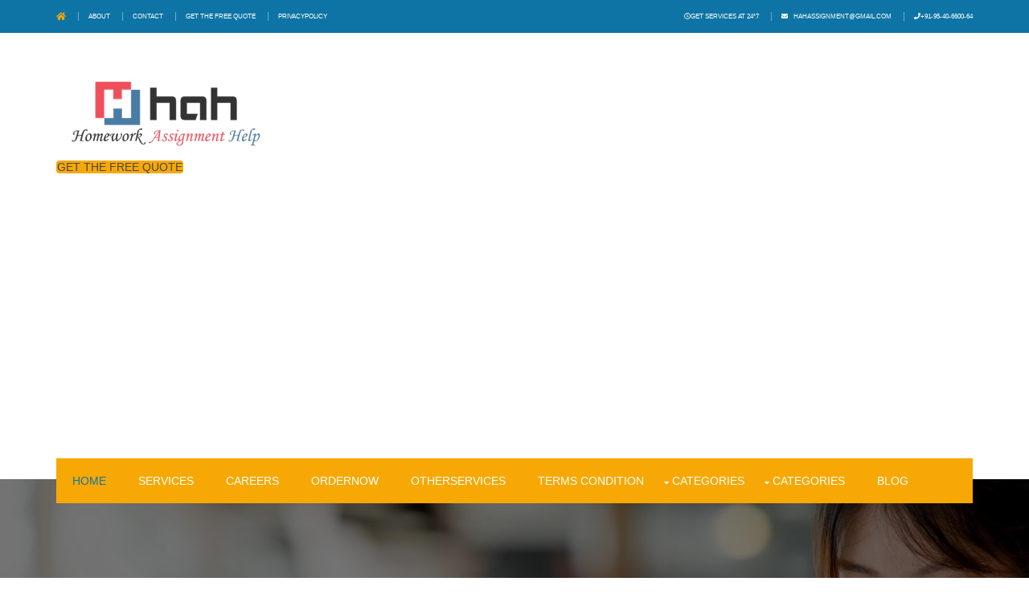

--- FILE ---
content_type: text/html; charset=utf-8
request_url: https://www.homeworkassignmenthelp.com/contact-us.aspx
body_size: 21955
content:


<!DOCTYPE html>

<html xmlns="http://www.w3.org/1999/xhtml" lang="en-US">
<head><meta charset="utf-8" /><title>
	Contact Us | 24/7 Homework & Assignment Help Support
</title><meta name="keywords" content="Assignment Online Help, Essay Writing Help, Free Homework Assignment Help, Online Assignments Help, Assignment Expert, Paper Writing Service" /><meta name="description" content="Contact us anytime for fast and affordable homework and assignment help. Our support team is available 24/7 for students." /><meta name="subject" content="Homework Assignment Help" /><meta name="language" content="en-US" /><meta name="robots" content="index,follow" /><meta name="revised" content="Friday" /><meta name="Classification" content="Business" /><meta name="author" content="homeworkassignmenthelp, hahassignment@gmail.com" /><meta name="url" content="https://www.homeworkassignmenthelp.com/contact-us.aspx" /><meta name="identifier-URL" content="https://www.homeworkassignmenthelp.com/contact-us.aspx" /><meta name="directory" content="submission" /><meta name="category" content="Education" /><meta name="coverage" content="Worldwide" /><meta name="distribution" content="Global" /><meta name="rating" content="General" /><meta name="revisit-after" content="7 days" /><meta name="google-site-verification" content="7TZD7YhNM5TJML6PrLejLxGVeqxU4heaau0YvpoG_Io" /><meta http-equiv="X-UA-Compatible" content="IE=edge" /><meta name="viewport" content="width=device-width, initial-scale=1" /><link rel="canonical" href="https://www.homeworkassignmenthelp.com/contact-us.aspx" /><link href="layout/styles/layout.css" rel="stylesheet" type="text/css" media="all" /><link rel="stylesheet" href="https://maxcdn.bootstrapcdn.com/bootstrap/3.4.1/css/bootstrap.min.css" />

<!-- Google tag (gtag.js) -->
<script async src="https://www.googletagmanager.com/gtag/js?id=G-R6LCTJC3ZB"></script>
<script>
  window.dataLayer = window.dataLayer || [];
  function gtag(){dataLayer.push(arguments);}
  gtag('js', new Date());

  gtag('config', 'G-R6LCTJC3ZB');
</script>

<!-- Google Tag Manager -->
<script>(function(w,d,s,l,i){w[l]=w[l]||[];w[l].push({'gtm.start':
new Date().getTime(),event:'gtm.js'});var f=d.getElementsByTagName(s)[0],
j=d.createElement(s),dl=l!='dataLayer'?'&l='+l:'';j.async=true;j.src=
'https://www.googletagmanager.com/gtm.js?id='+i+dl;f.parentNode.insertBefore(j,f);
})(window,document,'script','dataLayer','GTM-K6C8C8G5');</script>
<!-- End Google Tag Manager -->

  <script async src="https://pagead2.googlesyndication.com/pagead/js/adsbygoogle.js?client=ca-pub-6418183411376406" crossorigin="anonymous"></script>


</head>
<body>

<div class="wrapper row0">
  <div id="topbar" class="hoc clear"> 
    <div class="fl_left">
      <ul class="nospace">
        <li><a href="https://www.homeworkassignmenthelp.com"><i class="fas fa-home fa-lg"></i></a></li>
        <li><a href="https://www.homeworkassignmenthelp.com/about-us-help.aspx">About</a></li>
        <li><a href="https://www.homeworkassignmenthelp.com/contact-us.aspx">Contact</a></li>
        <li><a href="https://www.homeworkassignmenthelp.com/submit-assignment-help-online.aspx">Get The Free Quote</a></li>
        <li><a href="https://www.homeworkassignmenthelp.com/privacy-policy.aspx">PrivacyPolicy</a></li> 	 
</ul>
    </div>
    <div class="fl_right">
	    <ul class="nospace">
        <li><i class="far fa-clock"></i>Get Services at 24*7</li>
	    <li><i class="fas fa-envelope rgtspace-5"></i> <a href="mailto:hahassignment@gmail.com">hahassignment@gmail.com</a></li>
        <li><i class="fas fa-phone"></i>+91-95-40-6600-64</li>
      </ul>
    </div>
   </div>
</div>

<div class="wrapper row1">
  <header id="header" class="hoc clear"> 
   <div id="logo" class="one_half first">
      <h3 class="logoname"><a href="https://www.homeworkassignmenthelp.com"><span><img src="images/assignment-help-logo.png" alt="Homework Assignment Help Logo"/></span></a></h3>
      <h2><a class="btn" href="https://www.homeworkassignmenthelp.com/submit-assignment-help-online.aspx">Get The Free Quote</a></h2>
    </div>
       <div class="one_half">
     
    </div>
   </header>
  <nav id="mainav" class="hoc clear"> 
     <ul class="clear">
        <li class="active"><a href="https://www.homeworkassignmenthelp.com">Home</a></li>
      	<li><a href="https://www.homeworkassignmenthelp.com/services.aspx">Services</a></li>
		<li><a href="https://www.homeworkassignmenthelp.com/careers-head.aspx">Careers</a></li>
	    <li><a href="https://www.homeworkassignmenthelp.com/submit-assignment-help-online.aspx">OrderNow</a></li>
		<li><a href="https://www.homeworkassignmenthelp.com/others-services-help.aspx">OtherServices</a></li>
		<li><a href="https://www.homeworkassignmenthelp.com/terms-condition-help.aspx">Terms condition</a></li>
		<li><a class="drop" href="#">Categories</a>
        <ul>
             <li><a href="https://www.homeworkassignmenthelp.com/mathematics-assignment-help.aspx">Mathematics Help</a></li>
             <li><a href="https://www.homeworkassignmenthelp.com/physics-assignment-help.aspx">Physics Help</a></li>
             <li><a href="https://www.homeworkassignmenthelp.com/chemistry-assignment-help.aspx">Chemistry Help</a></li>
             <li><a href="https://www.homeworkassignmenthelp.com/biology-assignment-help.aspx">Biology Help</a></li>
             <li><a href="https://www.homeworkassignmenthelp.com/english-assignment-help.aspx">English Help</a></li>
             <li><a href="https://www.homeworkassignmenthelp.com/finance-assignment-help.aspx">Finance Help</a></li>
             <li><a href="https://www.homeworkassignmenthelp.com/accounting-assignment-help.aspx">Accounts Help</a></li>
			
		  </ul>
      </li>
	  <li><a class="drop" href="#">Categories</a>
        <ul>
             <li><a href="https://www.homeworkassignmenthelp.com/statistics-assignment-help.aspx">Statistics Help</a></li>
             <li><a href="https://www.homeworkassignmenthelp.com/economics-assignment-help.aspx">Economics Help</a></li>
             <li><a href="https://www.homeworkassignmenthelp.com/management-assignment-help.aspx">Management Help</a></li>
             <li><a href="https://www.homeworkassignmenthelp.com/electrical-engineering-assignment-help.aspx">Electrical Help </a></li>
             <li><a href="https://www.homeworkassignmenthelp.com/mechanical-engineering-assignment-help.aspx">Mechanical Help</a></li>
             <li><a href="https://www.homeworkassignmenthelp.com/programming-languages-assignment-help.aspx">Programming Help</a></li>
          </ul>
      </li>
		<li><a href="https://blog.homeworkassignmenthelp.com/">Blog</a></li>
		
    </ul>
    </nav>
</div>
<div class="wrapper bgded overlay" style="background-image:url('images/backgrounds/HomeworkAssignmentHelp.jpg');">

<div id="breadcrumb" class="hoc clear"> 
    <h6 class="heading">Homework Assignment Help</h6>
    <ul>
      <li><a href="https://www.homeworkassignmenthelp.com/">Home</a></li>
      <li><a href="https://www.homeworkassignmenthelp.com/contact-us.aspx">Contact</a></li>
   </ul>
  </div>
</div>
<div class="wrapper row3">
  <div class="hoc container clear">
  
    <div class="sidebar one_quarter first"> 
      <h6>Services Categories</h6>
      <nav class="sdb_holder">
        <ul>
             <li><a href="https://www.homeworkassignmenthelp.com/mathematics-assignment-help.aspx">Mathematics Assignment Help</a></li>
             <li><a href="https://www.homeworkassignmenthelp.com/physics-assignment-help.aspx">Physics Assignment Help</a></li>
             <li><a href="https://www.homeworkassignmenthelp.com/chemistry-assignment-help.aspx">Chemistry Assignment Help</a></li>
             <li><a href="https://www.homeworkassignmenthelp.com/biology-assignment-help.aspx">Biology Assignment Help</a></li>
             <li><a href="https://www.homeworkassignmenthelp.com/english-assignment-help.aspx">English Assignment Help</a></li>
             <li><a href="https://www.homeworkassignmenthelp.com/accounting-assignment-help.aspx">Accounts Assignment Help</a></li>
             <li><a href="https://www.homeworkassignmenthelp.com/finance-assignment-help.aspx">Finance Assignment Help</a></li>
             <li><a href="https://www.homeworkassignmenthelp.com/statistics-assignment-help.aspx">Statistics Assignment Help</a></li>
             <li><a href="https://www.homeworkassignmenthelp.com/economics-assignment-help.aspx">Economics Assignment Help</a></li>
             <li><a href="https://www.homeworkassignmenthelp.com/management-assignment-help.aspx">Management Assignment Help</a></li>
             <li><a href="https://www.homeworkassignmenthelp.com/electrical-engineering-assignment-help.aspx">Electrical Assignment Help</a></li>
             <li><a href="https://www.homeworkassignmenthelp.com/mechanical-engineering-assignment-help.aspx">Mechanical Assignment Hep</a></li>
             <li><a href="https://www.homeworkassignmenthelp.com/programming-languages-assignment-help.aspx">Programming Assignment Help</a></li>
         </ul>
      </nav>
      <div class="sdb_holder">
        <address>
           <ul>
                <li><a class="btn" href="https://www.homeworkassignmenthelp.com/submit-assignment-help-online.aspx">Get The Free Quote</a></li>
            </ul>
        </address>
      </div>
      <div class="sdb_holder">
       </div>
     </div>
  
    <div class="content three_quarter"> 

      <h1><a href="https://www.homeworkassignmenthelp.com/contact-us.aspx">Assignment Help Services Online</a></h1>
        <h5><a href="https://www.homeworkassignmenthelp.com/geolocation.aspx">GEO-LOCATION</a></h5>
       			<h3>Contact Us -  Fill The Form</h3>
        <div class="col" style="background-color:#f1f3f4; box-shadow:10px 10px 5px grey;  background-image:linear-gradient(#f1f3f4, white); border-radius:20px;">
					
        <form name="frm1" method="post" action="https://www.homeworkassignmenthelp.com/contact-us.aspx" onsubmit="javascript:return WebForm_OnSubmit();" id="frm1">
<div>
<input type="hidden" name="__EVENTTARGET" id="__EVENTTARGET" value="" />
<input type="hidden" name="__EVENTARGUMENT" id="__EVENTARGUMENT" value="" />
<input type="hidden" name="__VIEWSTATE" id="__VIEWSTATE" value="/wEPDwUIODAzOTM2MzFkZMTLDPK5wqVLiyuyP+ikkemgvRBh" />
</div>

<script type="text/javascript">
//<![CDATA[
var theForm = document.forms['frm1'];
if (!theForm) {
    theForm = document.frm1;
}
function __doPostBack(eventTarget, eventArgument) {
    if (!theForm.onsubmit || (theForm.onsubmit() != false)) {
        theForm.__EVENTTARGET.value = eventTarget;
        theForm.__EVENTARGUMENT.value = eventArgument;
        theForm.submit();
    }
}
//]]>
</script>


<script src="/WebResource.axd?d=fGhLEigv9D8npiPa_BkFQkRfLPkNaDWzVQvIuPbI6NXLWoopmU9AktsPYZFtp7T4Zt58f1bkzBoXXbekqG16hXa9bAs1&amp;t=638250834012702229" type="text/javascript"></script>


<script src="/WebResource.axd?d=qUSUwJs2vmpvIW_Xr03qITRM_f1K-K7BRIXHNaLJeGfsPyfw8_SCu__QlgxvUmcHSAPcH7ajWmU4CzV3Bt_w4ILCe141&amp;t=638250834012702229" type="text/javascript"></script>
<script type="text/javascript">
//<![CDATA[
function WebForm_OnSubmit() {
if (typeof(ValidatorOnSubmit) == "function" && ValidatorOnSubmit() == false) return false;
return true;
}
//]]>
</script>

<div>

	<input type="hidden" name="__VIEWSTATEGENERATOR" id="__VIEWSTATEGENERATOR" value="0829F5A3" />
	<input type="hidden" name="__EVENTVALIDATION" id="__EVENTVALIDATION" value="/wEWBgKdm/+pBgLEhISACwKE8/3/CQLs0fbZDALulIOfCQKM54rGBv8KfKq2n4NhibIYV4b4EsbQpmrn" />
</div>

                      <div class="form-group">
                          <div>
						     <div class="form_title">Name</div><input name="txtname" type="text" id="txtname" class="form-control" required="required" placeholder="Enter Name" />
                          </div>
                          <br />
                        <div>
									<div class="form_title">Email</div>
									 <input name="txtemail" type="text" id="txtemail" class="form-control" required="required" placeholder="Enter Email" />
									 <span id="RequiredFieldValidator3" style="color:Red;visibility:hidden;">Required</span>
                                      <span id="RegularExpressionValidator1" style="color:Red;visibility:hidden;">Invalid Email</span>
						</div>
                        <br />						    
							 
                                <div>
									<div class="form_title">Country</div>
							        <input name="TextBox2" type="text" id="TextBox2" class="form-control" required="required" placeholder="Enter Country" />
                           		</div>
							    							   						    
							    <br />
							   
								<div>
									<div class="form_title">Comments/Deadline</div>
							        <textarea name="txtdeadline" rows="2" cols="20" id="txtdeadline" class="form-control comment_textarea" required="required"></textarea>
									
								</div>
								
							  <br />
                               <div>
									<input type="submit" name="Button1" value="submit now" onclick="javascript:WebForm_DoPostBackWithOptions(new WebForm_PostBackOptions(&quot;Button1&quot;, &quot;&quot;, true, &quot;submit&quot;, &quot;&quot;, false, false))" id="Button1" class="comment_button trans_200 btn" />
								</div>
								<br />

                      </div>
        
<script type="text/javascript">
//<![CDATA[
var Page_Validators =  new Array(document.getElementById("RequiredFieldValidator3"), document.getElementById("RegularExpressionValidator1"));
//]]>
</script>

<script type="text/javascript">
//<![CDATA[
var RequiredFieldValidator3 = document.all ? document.all["RequiredFieldValidator3"] : document.getElementById("RequiredFieldValidator3");
RequiredFieldValidator3.controltovalidate = "txtemail";
RequiredFieldValidator3.errormessage = "Required";
RequiredFieldValidator3.validationGroup = "submit";
RequiredFieldValidator3.evaluationfunction = "RequiredFieldValidatorEvaluateIsValid";
RequiredFieldValidator3.initialvalue = "";
var RegularExpressionValidator1 = document.all ? document.all["RegularExpressionValidator1"] : document.getElementById("RegularExpressionValidator1");
RegularExpressionValidator1.controltovalidate = "txtemail";
RegularExpressionValidator1.errormessage = "Invalid Email";
RegularExpressionValidator1.validationGroup = "submit";
RegularExpressionValidator1.evaluationfunction = "RegularExpressionValidatorEvaluateIsValid";
RegularExpressionValidator1.validationexpression = "\\w+([-+.\']\\w+)*@\\w+([-.]\\w+)*\\.\\w+([-.]\\w+)*";
//]]>
</script>


<script type="text/javascript">
//<![CDATA[

var Page_ValidationActive = false;
if (typeof(ValidatorOnLoad) == "function") {
    ValidatorOnLoad();
}

function ValidatorOnSubmit() {
    if (Page_ValidationActive) {
        return ValidatorCommonOnSubmit();
    }
    else {
        return true;
    }
}
        //]]>
</script>
</form>
           </div>
        
         <div id="comments">
         
          <div>
       <hr />

     <p >In case you face any problem or have any query  please email us at :- <a href="mailto:info@homeworkassignmenthelp.com">info[@]homeworkassignmenthelp.com</a></p>    
    </div>
   
   
   <div><h2><a href="https://www.homeworkassignmenthelp.com/submit-assignment-help-online.aspx"><u>Submit us an Assignment:</u></a></h2>
     For Demo Class Click here<br />
    <h2><a href="https://www.homeworkassignmenthelp.com/submit-assignment-help-online.aspx">Read more</a></h2></div>
            <p>Our tutors start working only after the payment is made, to ensure that we are doing work only for serious clients and also our solution meets the required standard.</p>

			  <div><br /><br />
             <h3><span>Getting homework help was never so easy you just need to follow following steps:</span></h3>
        <ul>
			<li>Send us you Other Assignment or problem through email</li>
            <li>Specify the required format such as Word, Excel, Notepad, PDF</li>
            <li>Give us a deadline when you need the assignment completed along with the Time Zone.<br />(for example: EST, Australian GMT etc)</li>
            <li>Send documents related to your assignment which can help our tutors to provide a better work,<br /> any example or format you want the solutions to be in.</li>
			<li>Our tutors will review the assignment sent by you and if all the required information is there we will<br /> 
			 send you the price quoted by our tutor along with the time needed to solve the assignment</li>
			<li>You can pay us through paypal or credit card.</li>
			<li>After receiving the payment tutors start working on your assignment.</li>
			<li>Finally, we deliver the solutions and get a feedback from you regarding our work</li>					 
	 </ul>
    <hr />
    <p>In case you face any problem or have any query  please email us at :- <a href="mailto:info@homeworkassignmenthelp.com">info[@]homeworkassignmenthelp.com</a></p>
    </div>	
	
      </div>
    </div>
   
    <div class="clear"></div>
  </div>
</div>

<div class="wrapper gradient">
  <section id="cta" class="hoc container clear"> 
    <div class="sectiontitle">
      <h6 class="heading">Homeworkassignmenthelp</h6>
      <p>Homework Assignment Help is World No 1 Online Assignment Help Company</p>
    </div>
    <ul class="nospace clear">
      <li class="one_third first">
        <div class="block clear"><i class="fas fa-phone"></i> <span><strong>Give us a call:</strong> +91-95-40-6600-64</span> </div>
      </li>
      <li class="one_third">                  
        <div class="block clear"><i class="fas fa-envelope"></i> <span><strong>Send us a mail:</strong><a href="mailto:hahassignment@gmail.com">hahassignment@gmail.com</a></span> </div>
      </li>
      <li class="one_third">
        <div class="block clear"><i class="fas fa-map-marker-alt"></i> <span><strong>Come visit us:</strong> Directions to <a href="https://www.homeworkassignmenthelp.com">our location</a></span> </div>
      </li>
    </ul>
  </section>
</div>
<div class="wrapper row4">
  <footer id="footer" class="hoc clear"> 
    <div class="one_third first">
      <h4 class="logoname">Homeworkassignmenthelp</h4>
      <nav class="sdb_holder">
        <ul >
           <li><a href="https://www.homeworkassignmenthelp.com/sat.aspx">SAT EXAM HELP</a></li>  
           <li><a href="https://www.homeworkassignmenthelp.com/sat.aspx">PSAT EXAM HELP</a></li>
           <li><a href="https://www.homeworkassignmenthelp.com/act.aspx">ACT EXAM HELP</a></li>
           <li><a href="https://www.homeworkassignmenthelp.com/ap-exams.aspx">AP EXAM HELP</a></li> 
           <li><a href="https://www.homeworkassignmenthelp.com/ged.aspx">GED EXAM HELP</a></li>
           <li><a href="https://www.homeworkassignmenthelp.com/gre.aspx">GRE EXAM HELP</a></li>
           <li><a href="https://www.homeworkassignmenthelp.com/cahsee.aspx">CAHSEE EXAM HELP</a></li> 
           <li><a href="https://www.homeworkassignmenthelp.com/gmat.aspx">GMAT EXAM HELP</a></li> 
           <li><a href="https://www.homeworkassignmenthelp.com/mcat.aspx">MCAT EXAM HELP</a></li> 
           <li><a href="https://www.homeworkassignmenthelp.com/dat.aspx">DAT EXAM HELP</a></li>
       </ul>
     </nav>
         
        <ul class="faico clear">
        <li><a class="faicon-dribble" href="https://www.youtube.com/channel/UCg2rUGQltKBVrgvNvYJcroQ?view_as=subscriber"><i class="fab fa-youtube"></i></a></li>
        <li><a class="faicon-facebook" href="https://www.facebook.com/allsubjecthelp/"><i class="fab fa-facebook"></i></a></li>
        <li><a class="faicon-google-plus" href="https://myaccount.google.com/?utm_source=account-marketing-page&utm_medium=go-to-account-button"><i class="fab fa-google-plus-g"></i></a></li>
        <li><a class="faicon-linkedin" href="https://www.linkedin.com/company/homework-assignment-help/"><i class="fab fa-linkedin"></i></a></li>
        <li><a class="faicon-twitter" href="https://twitter.com/assignment2017"><i class="fab fa-twitter"></i></a></li>
        <li><a class="faicon-instagram" href="https://www.instagram.com/homework_aassignment_help/"><i class="fab fa-instagram"></i></a></li>
      </ul>
    </div>
    <div class="one_third">
      <h6 class="heading">Contact Us</h6>
      <ul class="nospace linklist">
        <li><a href="mailto:info@homeworkassignmenthelp.com">info@homeworkassignmenthelp.com</a></li>
		<li>Phone:  +(91) 954 066 0064</li>
		<li>G10005,Deluxe(New),Floor-10,Tower-17</li>
		<li>RajNagar Extension,NH-58</li>
		<li>Delhi NCR Ghaziabad City, India</li>
      </ul>
    </div>
    <div class="one_third">
      <h6 class="heading">Make Payment</h6>
      <p class="nospace btmspace-15">
          <a href="https://www.homeworkassignmenthelp.com/rates-payment-head.aspx"><img src="images/payment.png" alt="assignment payment online"/></a>
      </p>
     </div>
   </footer>
</div>
<div class="wrapper row5">
  <div id="copyright" class="hoc clear"> 
   <p class="fl_left">@2010 - Copyright &copy;<script>document.write(new Date().getFullYear());</script> All rights reserved | This is made with by <a href="https://www.homeworkassignmenthelp.com">Homework Assignment Help</a> self</p>
 </div>
</div>
<script src="layout/scripts/jquery.min.js"></script>
<script src="layout/scripts/jquery.mobilemenu.js"></script>
<!-- Google Tag Manager (noscript) -->
<noscript><iframe src="https://www.googletagmanager.com/ns.html?id=GTM-K6C8C8G5"
height="0" width="0" style="display:none;visibility:hidden"></iframe></noscript>
<!-- End Google Tag Manager (noscript) -->
</body>
</html>

--- FILE ---
content_type: text/html; charset=utf-8
request_url: https://www.google.com/recaptcha/api2/aframe
body_size: 265
content:
<!DOCTYPE HTML><html><head><meta http-equiv="content-type" content="text/html; charset=UTF-8"></head><body><script nonce="dpG0l-T78Kfe60npjcJ1wA">/** Anti-fraud and anti-abuse applications only. See google.com/recaptcha */ try{var clients={'sodar':'https://pagead2.googlesyndication.com/pagead/sodar?'};window.addEventListener("message",function(a){try{if(a.source===window.parent){var b=JSON.parse(a.data);var c=clients[b['id']];if(c){var d=document.createElement('img');d.src=c+b['params']+'&rc='+(localStorage.getItem("rc::a")?sessionStorage.getItem("rc::b"):"");window.document.body.appendChild(d);sessionStorage.setItem("rc::e",parseInt(sessionStorage.getItem("rc::e")||0)+1);localStorage.setItem("rc::h",'1768407095865');}}}catch(b){}});window.parent.postMessage("_grecaptcha_ready", "*");}catch(b){}</script></body></html>

--- FILE ---
content_type: text/css
request_url: https://www.homeworkassignmenthelp.com/layout/styles/layout.css
body_size: 14353
content:
@charset "utf-8";
@import url("fontawesome-free/css/fontawesome-all.min.css");
@import url("framework.css");

.row0, .row0 a{}
.row1, .row1 a{}
.row2, .row2 a{}
.row3, .row3 a{}
.row4, .row4 a{}
.row5{border-top:1px solid;}

#topbar{padding:15px 0; font-size:.8rem; text-transform:uppercase;}

#topbar ul li{display:inline-block; margin-right:10px; padding-right:15px; border-right:1px solid;}
#topbar ul li:last-child{margin-right:0; padding-right:0; border-right:none;}
#topbar i{line-height:normal;}

#header{padding:50px 0;}

#header #logo *{margin:0; padding:0; line-height:1;}
#header #logo h1{font-size:32px; font-weight:700;}
#header #logo h1 span{font-size:4rem; font-weight:400;}

#header ul{}
#header ul li{}
#header ul li div{position:relative; min-height:60px; padding:0 0 0 80px;}
#header ul li div i{position:absolute; top:0; left:0; width:60px; height:60px; line-height:58px; font-size:22px; text-align:center; border:1px solid; border-radius:50%;}
#header ul li div span{display:block; padding:8px 0 0 0;}

#header div:last-child{margin-bottom:0;}

#pageintro{padding:180px 0;}

#pageintro article{display:block; max-width:75%;}
#pageintro .heading{margin-bottom:20px; font-size:4rem;}
#pageintro p:first-of-type{margin:0 0 20px 0; text-transform:uppercase; font-size:1.6rem; letter-spacing:5px;}
#pageintro footer{margin-top:50px;}

.container{padding:80px 0;}

.container .content{}

.sectiontitle{display:block; max-width:55%; margin:0 auto 80px; text-align:center;}
.sectiontitle *{margin:0;}

.ringcon{display:inline-block; border:1px solid; border-radius:50%;}
.ringcon i{display:block; width:160px; height:160px; line-height:160px; font-size:56px;}

.overview{}
.overview > li{margin-bottom:30px;}
.overview > li:nth-last-child(-n+3){margin-bottom:0;}
.overview > li:nth-child(3n+1){margin-left:0; clear:left;}
.overview > li figure{position:relative; max-width:348px;}
.overview > li figure a::after{position:absolute; top:0; right:0; bottom:0; left:0; content:"";}
.overview > li figure figcaption{display:block; position:absolute; bottom:0; width:100%; padding:15px;}
.overview > li figure a::after, .overview > li figure figcaption{}
.overview > li figure:hover a::after, .overview > li figure:hover figcaption{opacity:0; visibility:hidden;}
.overview > li figure figcaption *{margin:0;}
.overview > li figure .heading{margin-bottom:10px; font-size:1.2rem;}


.container .sidebar{}

.sidebar .sdb_holder{margin-bottom:50px;}
.sidebar .sdb_holder:last-child{margin-bottom:0;}

#testimonials{}

#testimonials article{text-align:center;}
#testimonials article *{margin:0; padding:0;}
#testimonials article img{margin-bottom:20px; border-radius:50%;}
#testimonials article blockquote{margin-bottom:20px; padding:20px;}
#testimonials article blockquote::before{top:5px; left:5px; font-size:30px; line-height:30px;}
#testimonials article .heading{font-size:1.4rem;}
#testimonials article em{display:block; margin-top:-5px; font-size:.8rem; font-style:normal;}

#latest{}

#latest article{}
#latest article figure{display:block; position:relative;}
#latest article figure img{}
#latest article figure figcaption{position:absolute; top:10px; left:10px; width:50px;}
#latest article figure figcaption *{display:block; margin:0; padding:0; text-align:center; text-transform:uppercase; font-style:normal; line-height:1;}
#latest article figure figcaption time{width:100%;}
#latest article figure figcaption time strong{padding:12px 0; font-size:18px;}
#latest article figure figcaption time em{padding:8px 0;}
#latest article .excerpt{padding:25px 20px;}
#latest article .excerpt .heading{margin:0 0 10px 0; font-size:1.4rem;}
#latest article .excerpt .meta{}
#latest article .excerpt .meta li{display:inline-block; font-size:.8rem;}
#latest article .excerpt .meta li::after{margin-left:5px; content:"|";}
#latest article .excerpt .meta li:last-child::after{margin:0; content:"";}
#latest article .excerpt p{}
#latest article .excerpt footer{margin-top:30px;}

#cta{}

#cta .sectiontitle{margin-bottom:50px;}

#cta ul{}
#cta ul li{}
#cta ul li:last-child{margin-bottom:0;}
#cta ul li div{position:relative; min-height:60px; padding:20px; padding-left:100px;}
#cta ul li div i{position:absolute; top:20px; left:20px; width:60px; height:60px; line-height:58px; font-size:22px; text-align:center; border:1px solid; border-radius:50%;}
#cta ul li div span{display:block; padding:8px 0 0 0;}
#cta ul li div span strong{display:block; text-transform:capitalize;}

#footer{padding:80px 0;}

#footer .heading{margin-bottom:50px; font-size:1.2rem;}

#footer h1{margin-bottom:40px; font-size:32px; font-weight:700;}
#footer h1 span{font-size:4rem; font-weight:400;}

#footer .linklist li{display:block; margin-bottom:15px; padding:0 0 15px 0; border-bottom:1px solid;}
#footer .linklist li:last-child{margin:0; padding:0; border:none;}
#footer .linklist li::before, #footer .linklist li::after{display:table; content:"";}
#footer .linklist li, #footer .linklist li::after{clear:both;}

#footer input, #footer button{border:1px solid;}
#footer input{display:block; width:100%; padding:8px;}
#footer button{padding:8px 18px 10px; text-transform:uppercase; font-weight:700; cursor:pointer;}

#copyright{padding:20px 0;}
#copyright *{margin:0; padding:0;}

*, *::before, *::after{transition:all .3s ease-in-out;}
#mainav form *{transition:none !important;}

nav ul, nav ol{margin:0; padding:0; list-style:none;}

#mainav, #breadcrumb, .sidebar nav{line-height:normal;}
#mainav .drop::after, #mainav li li .drop::after, #breadcrumb li a::after, .sidebar nav a::after{position:absolute; font-family:"Font Awesome\ 5 Free"; font-weight:900; font-size:10px; line-height:10px;}

#mainav{position:relative; margin-bottom:-30px; padding:0; z-index:999;}
#mainav ul{text-transform:uppercase;}
#mainav ul ul{z-index:9999; position:absolute; width:180px; text-transform:none; text-align:left;}
#mainav ul ul ul{left:180px; top:0;}
#mainav li{display:block; float:left; position:relative; margin:0; padding:0;}
#mainav li:last-child{margin-right:0;}
#mainav li li{width:100%; margin:0;}
#mainav li a{display:block; padding:20px;}
#mainav li li a{border:solid; border-width:0 0 1px 0;}
#mainav .drop{padding-left:15px;}
#mainav li li a, #mainav li li .drop{display:block; margin:0; padding:10px 15px;}
#mainav .drop::after, #mainav li li .drop::after{content:"\f0d7";}
#mainav .drop::after{top:25px; left:5px;}
#mainav li li .drop::after{top:15px; left:5px;}
#mainav ul ul{visibility:hidden; opacity:0;}
#mainav ul li:hover > ul{visibility:visible; opacity:1;}

#mainav form{display:none; margin:0; padding:0;}
#mainav form select, #mainav form select option{display:block; cursor:pointer; outline:none;}
#mainav form select{width:100%; padding:5px; border:none;}
#mainav form select option{margin:5px; padding:0; border:none;}

#breadcrumb{padding:150px 0 30px;}
#breadcrumb ul{margin:0; padding:0; list-style:none; text-transform:uppercase;}
#breadcrumb li{display:inline-block; margin:0 6px 0 0; padding:0;}
#breadcrumb li a{display:block; position:relative; margin:0; padding:0 12px 0 0; font-size:12px;}
#breadcrumb li a::after{top:4px; right:0; content:"\f0da";}
#breadcrumb li:last-child a{margin:0; padding:0;}
#breadcrumb li:last-child a::after{display:none;}
#breadcrumb .heading{margin:0; font-size:2rem;}

.sidebar nav{display:block; width:100%;}
.sidebar nav li{margin:0 0 3px 0; padding:0;}
.sidebar nav a{display:block; position:relative; margin:0; padding:5px 10px 5px 15px; text-decoration:none; border:solid; border-width:0 0 1px 0;}
.sidebar nav a::after{top:10px; left:5px; content:"\f0da";}
.sidebar nav ul ul a{padding-left:35px;}
.sidebar nav ul ul a::after{left:25px;}
.sidebar nav ul ul ul a{padding-left:55px;}
.sidebar nav ul ul ul a::after{left:45px;}






table, th, td{border:1px solid; border-collapse:collapse; vertical-align:top;}
table, th{table-layout:auto;}
table{width:100%; margin-bottom:15px;}
th, td{padding:5px 8px;}
td{border-width:0 1px;}



.faico{margin:0; padding:0; list-style:none;}
.faico li{display:inline-block; margin:8px 5px 0 0; padding:0; line-height:normal;}
.faico li:last-child{margin-right:0;}
.faico a{display:inline-block; width:36px; height:36px; line-height:36px; font-size:18px; text-align:center;}

.faico a{color:#FFFFFF; background-color:#0E74A5;}
.faico a:hover{}

.faicon-dribble:hover{background-color:#EA4C89;}
.faicon-facebook:hover{background-color:#3B5998;}
.faicon-google-plus:hover{background-color:#DB4A39;}
.faicon-linkedin:hover{background-color:#0E76A8;}
.faicon-twitter:hover{background-color:#00ACEE;}
.faicon-vk:hover{background-color:#4E658E;}

body{color:#474747; background-color:#FFFFFF;}
a{color:#F7A804;}
a:active, a:focus{background:transparent;}
hr, .borderedbox{border-color:#D7D7D7;}
label span{color:#FF0000; background-color:inherit;}
input:focus, textarea:focus, *:required:focus{border-color:#56AED4;}

.overlay{color:#FFFFFF; background-color:inherit;}
.overlay::after{color:inherit; background-color:rgba(0,0,0,.55);}
.overlay.light{color:#474747;}
.overlay.light::after{background-color:rgba(255,255,255,.7);}

.btn, .btn.inverse:hover{color:#FFFFFF; background-color:#F7A804; border-color:#F7A804;}
.btn:hover, .btn.inverse{color:inherit; background-color:transparent; border-color:inherit;}

.logoname{color:#F7A804;}
.logoname span{color:#0E74A5;}

.row0, .row0 a{color:#FFFFFF; background-color:#0E74A5;}
.row1{color:#474747; background-color:#FFFFFF;}
.row2{color:#474747; background-color:#F4F4F4;}
.row3{color:#474747; background-color:#FFFFFF;}
.row4{color:#474747; background-color:#FFFFFF;}
.row5, .row5 a{color:#474747; background-color:#FFFFFF;}
.row5{border-color:rgba(0,0,0,.1);}

.gradient{color:#FFFFFF; background:linear-gradient(to bottom right, #0E74A5, #4FB5F5);}



#topbar ul li{border-color:rgba(255,255,255,.4);}
#topbar div:first-of-type li:first-child a{color:#F7A804;}

#header a{color:inherit;}
#header ul li div i{border-color:rgba(0,0,0,.1);}

#pageintro{color:#FFFFFF;}

.ringcon{background-color:#FFFFFF; border-color:rgba(0,0,0,.2);}
.ringcon:hover{color:#FFFFFF; background-color:#F7A804;}

.overview > li figure a::after{background-color:rgba(0,0,0,.5);}
.overview > li figure figcaption{color:#FFFFFF;}

#testimonials article blockquote{color:#474747; background-color:#FFFFFF;}
#testimonials article blockquote::before{color:rgba(0,0,0,.1);}




#cta ul li{color:#474747; background-color:#FFFFFF;}
#cta ul li div i{color:#4FB5F5; border-color:rgba(0,0,0,.1);}

#footer .heading{color:#000000;}
#footer hr, #footer .borderedbox, #footer .linklist li{border-color:rgba(0,0,0,.1);}

#footer input, #footer button{border-color:transparent;}
#footer input{color:#FFFFFF; background-color:#0E74A5;}
#footer input:focus{border-color:#F7A804;}
#footer button{color:#FFFFFF; background-color:#F7A804;}

#mainav{color:#FFFFFF; background-color:#F7A804;}
#mainav li a{color:inherit;}
#mainav .active a, #mainav a:hover, #mainav li:hover > a{color:#0E74A5; background-color:inherit;}
#mainav li li a, #mainav .active li a{color:#FFFFFF; background-color:rgba(247,168,4,.5); border-color:rgba(0,0,0,.6);}
#mainav li li:hover > a, #mainav .active .active > a{color:#0E74A5; background-color:#F7A804;}
#mainav form select{color:#474747; background-color:#FFFFFF;}

#breadcrumb a{color:inherit; background-color:inherit;}
#breadcrumb li:last-child a{color:#F7A804;}

.container .sidebar nav a{color:inherit; border-color:#D7D7D7;}
.container .sidebar nav a:hover{color:#F7A804;}

.pagination a, .pagination strong{border-color:#D7D7D7;}
.pagination .current *{color:#FFFFFF; background-color:#F7A804;}

#backtotop{color:#FFFFFF; background-color:#F7A804;}

table, th, td, #comments .avatar, #comments input, #comments textarea{border-color:#D7D7D7;}
#comments input:focus, #comments textarea:focus, #comments *:required:focus{border-color:#F7A804;}
th{color:#FFFFFF; background-color:#373737;}
tr, #comments li, #comments input[type="submit"], #comments input[type="reset"]{color:inherit; background-color:#FBFBFB;}
tr:nth-child(even), #comments li:nth-child(even){color:inherit; background-color:#F7F7F7;}
table a, #comments a{background-color:inherit;}

@-ms-viewport{width:device-width;}

@media screen and (min-width:1140px){
	.hoc{max-width:1140px;}
}

@media screen and (max-width:978px){
	.hoc{max-width:90%;}

	#topbar{}

	#header{}

	#mainav{padding:15px;}
	#mainav ul{display:none;}
	#mainav form{display:block;}

	#breadcrumb{}

	.container{}
	#comments input[type="reset"]{margin-top:10px;}
	.pagination li{display:inline-block; margin:0 5px 5px 0;}

	#footer{}

	#copyright{}
	#copyright p:first-of-type{margin-bottom:10px;}
}

@media screen and (max-width:750px){
	.imgl, .imgr{display:inline-block; float:none; margin:0 0 10px 0;}
	.fl_left, .fl_right{display:block; float:none;}
	.group .group > *:last-child, .clear .clear > *:last-child, .clear .group > *:last-child, .group .clear > *:last-child{margin-bottom:0;}
	.one_half, .one_third, .two_third, .one_quarter, .two_quarter, .three_quarter{display:block; float:none; width:auto; margin:0 0 30px 0; padding:0;}

	#topbar{padding-top:15px; text-align:center;}
	#topbar ul{margin:0 0 15px 0; line-height:normal;}

	#header{}

	#pageintro article{max-width:none; text-align:left;}
	#pageintro .heading{font-size:2rem;}
	#pageintro p:first-of-type{font-size:1rem;}

	.sectiontitle{max-width:none;}

	.overview > li:nth-last-child(-n+3){margin-bottom:30px;}

	#latest article{max-width:348px;}

	#footer{padding-bottom:50px;}
}

@media screen and (max-width:450px){
	#topbar ul li{margin-bottom:2px; padding-right:0; border-right:none;}
}

@media screen and (max-width:650px){
	.scrollable{display:block; width:100%; margin:0 0 30px 0; padding:0 0 15px 0; overflow:auto; overflow-x:scroll;}
	.scrollable table{margin:0; padding:0; white-space:nowrap;}

	.inline li{display:block; margin-bottom:10px;}
	.pushright li{margin-right:0;}

	.font-x2{font-size:1.4rem;}
	.font-x3{font-size:1.6rem;}
}